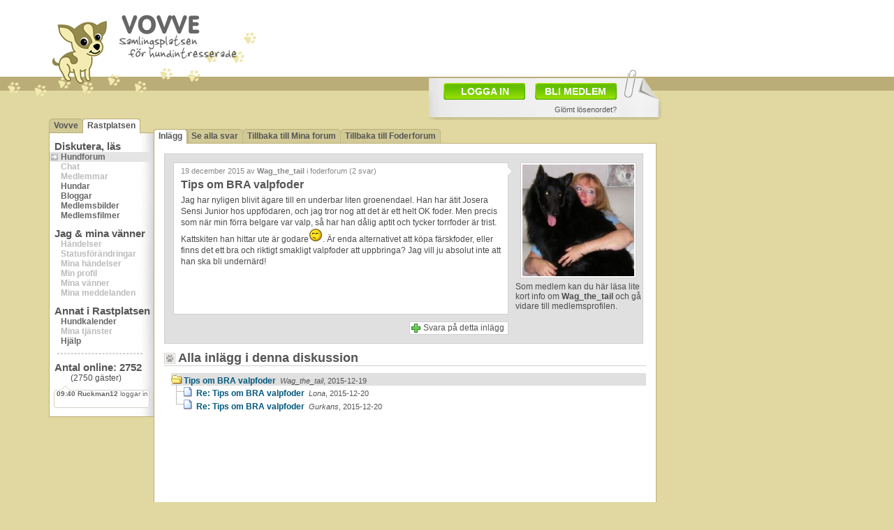

--- FILE ---
content_type: text/html
request_url: https://vovve.net/Rastplatsen/display_message.asp?mid=7194655
body_size: 37772
content:
<!DOCTYPE html PUBLIC "-//W3C//DTD XHTML 1.0 Transitional//EN" "http://www.w3.org/TR/xhtml1/DTD/xhtml1-transitional.dtd">
<html xmlns="http://www.w3.org/1999/xhtml">
<head>
<meta http-equiv="content-type" content="text/html; charset=iso-8859-1" />
<link rel="shortcut icon" href="/vovve3.ico" />


<script type="text/javascript" src="/js/jquery-1.6.4.min.js"></script>
<script type="text/javascript" src="/js/jquery.tipsy.js"></script>
<script type="text/javascript" src="/js/jquery.iframer.js"></script>

<script type="text/javascript">
	jQuery(function(){
		$('#new_status_paper_form').iframer({
			onComplete: function(data){

				if (data=='notok') {
					alert('Fel. Försök igen.');
				}
				else {
					$('#new_status_paper_form').hide();
					$('#activitynow_paper').val('Skriv vad du gör just nu...');
					$('#new_status_cancel').hide();
					
					
					$('#comment_result_paper').html('<div class="imgstyla" style="float:left;width:96%;margin:0px 0px 0px 0px;padding:5px;"><img src="/iii/check_32x32.gif" style="float:left;margin:3px;"><span class="header1" style="float:left;margin-top:8px;">Status uppdaterad!</span></div>');
					$('#comment_result_paper').show('fast');
					
					$('#current_status_paper').html(data);
					$('#current_status_smallpaper').html(data);
					
					setTimeout("$('#comment_result_paper').hide('fast');",1200);
					setTimeout("$('#comment_result_paper').html('');$('#new_status_button').show('fast');$('#current_status_paper').show('fast');",1600);
					
				}

			}
		});
	});
</script>


	
	<script type="text/javascript" src="/js/dtree.js"></script>
	
	<script type="text/javascript">
		function uniqid() {
			var newDate = new Date;
			return newDate.getTime();
		}

		function setMonitoring(tid,email) {

			$.ajax({
				type: 'GET', 
				url: 'ajax/message_monitor.asp?tid='+tid+'&email='+email,
				cache: false,
				timeout:6000,
				success: function(html) {

					$('#monitor_message_div').hide('fast');
					
					if (html=='deleteok') {
						$('#monitor_message_result').html('<div class="imgstyla" style="float:left;width:260px;margin:0px 0px 0px 10px;padding:5px;"><img src="/iii/check_32x32.gif" style="float:left;margin:10px;"><span class="header1">Bevakningen är borttagen!</span><br />Laddar om inlägg...</div>');
					} else {
						$('#monitor_message_result').html('<div class="imgstyla" style="float:left;width:260px;margin:0px 0px 0px 10px;padding:5px;"><img src="/iii/check_32x32.gif" style="float:left;margin:10px;"><span class="header1">Bevakning är aktiverad!</span><br />Laddar om inlägg...</div>');
					}
					
					$('#monitor_message_result').show('fast');
					setTimeout('window.location="display_message.asp?mid=7194655"',1200);
					
				}
			});
		}
		

		function sendStopReply(messid) {
			var temp=$('#stoptextorg_'+messid).val();
			$('#stoptext').val(temp);
			$('#stop_message_id').val(messid);
			$('#send_stop').submit();
		}
		
		function shareForumPost() {
			$.ajax({
				type: 'GET',
				url: 'ajax/share_forumpost_via_email.asp?mid=7194655&email='+$('#sharemailaddress').val(),
				cache: false,
				timeout:6000,
				success: function(response) {
					if (response=='ok') {
						$('#forumpost_share_div').hide('fast');
						$('#forumpost_share_result').html('<div class="imgstyla" style="float:left;width:96%;margin:20px 0px 0px 0px;padding:5px;"><img src="/iii/check_32x32.gif" style="float:left;margin:10px;"><span class="header1">Tips har skickats!</span><br />Stänger...</div>');
						$('#forumpost_share_result').show('fast');
						setTimeout('hideShareMail()',1500);
					}
					else {
						$('#forumpost_share_div').hide('fast');
						$('#forumpost_share_result').html('<div class="imgstyla" style="float:left;width:96%;margin:20px 0px 0px 0px;padding:5px;"><img src="/iii/icon_32x32_alert.png" style="float:left;margin:10px;"><span class="header1">Fel!</span><br />Något gick fel. Har du skrivit in e-post-adressen rätt? Dubbelkolla och försök igen.</div>');
						$('#forumpost_share_result').show('fast');
						setTimeout('hideShareMail()',2500);
					}
				}
			});
		}
		
	</script>
	
	<script type="text/javascript">

		$(document).ready(function() { 

			getKeywords('7194655');

	</script>
	
	
	<script type="text/javascript"> 

		jQuery(function(){
			$('#send_stop').iframer({ 
				onComplete: function(data){

					if (data>'') {
						$('#stop_message_div_'+data).hide('fast');
						$('#stop_result_'+data).html('<div class="imgstyla" style="float:left;width:240px;margin:0px 0px 0px 10px;padding:5px;"><img src="/iii/check_32x32.gif" style="float:left;margin:10px;"><span class="header1">Tack!</span><br />Din rapport har nu skickats till moderatorerna!</div><br /><a class="deleteone" style="float:left;background-color:#FFFFFF;margin-top:30px;" href="#" onclick="hideStopReply('+data+'); return false;">Stäng</a>');
						$('#stop_result_'+data).show('fast');
					}
					else {
						$('#stop_result').html(data);
						$('#stop_result').show('fast');
					}

				} 
			}); 
		});

	</script>

	

<script type="text/javascript">

	$(document).ready(function() { 

		var top = $('#sticky_ad').offset().top - parseFloat($('#sticky_ad').css('marginTop').replace(/auto/, 0));

		$(window).scroll(function (event) {
		
			var y = $(this).scrollTop();
			
			if (y >= top)	{ $('#sticky_ad').addClass('fixed');	}
			else			{ $('#sticky_ad').removeClass('fixed');	}
			
			$('#infopopup').css('top', $(window).scrollTop() + 15 + 'px');	
		});
		
		jQuery.fn.scrollTo = function(elem, speed) { 
			$(this).animate({
				scrollTop:  $(this).scrollTop() - $(this).offset().top + $(elem).offset().top 
			}, speed == undefined ? 1000 : speed); 
			return this; 
		};

		getEvents();



		var headeroffset=$('#header').offset();
		positionAbsObjects(headeroffset.left);
		
		$('#bigpaper').show();

		$(window).resize(function() {			
			headeroffset=$('#header').offset();
			positionAbsObjects(headeroffset.left);
		});

	
		
	});
	


	function positionAbsObjects(lpos) {
		$('#commentspopup').css('left', lpos+405 + 'px');
		$('#bigpaper').css('left', lpos+539 + 'px');
		$('#bigbigpaper').css('left', lpos+539 + 'px');

		$('#facebook_text').css('left', lpos+622 + 'px');
		$('#twitter_text').css('left', lpos+662 + 'px');
		$('#pinterest_text').css('left', lpos+602 + 'px');
		
		$('#memberpopup').css('left', lpos+152 + 'px');

		if ($('#conf').length) { hideConf(); }
		if ($('#support').length) { hideHelp(); }
		
		if ($('#inlagg_actions_monitor').length) { hideMonitor(); }
		if ($('#help_inlagg_sharemail').length) { hideShareMail(); }
		
		if ($('#profile_image_background').length) {
			$('#upload_new_profile_images').css('left', lpos+155 + 'px');
			$('#profile_image_background_arrange_bg').css('left', lpos+155 + 'px');
		}
		else {
			//$('#upload_new_profile_images').css('left', lpos+155 + 'px');
		}
		
		
		$('.tipsy').hide();
		

	}


	function getEvents() {
		$.ajax({
			type: 'GET', 
			url: '../../ajax/lastmemberevent.asp',
			cache: false,
			timeout:6000,
			success: function(response) {
					showLastMemberEvents(response);
					window.setTimeout(getEvents, 1690); 
			}
		});
	}





	var memspace;
	memspace=0;
	var memimg;

	var memid;
	var memc;
	var memona;
	var memonb;
	var hex1 = 255;
	var hex2 = 255;
	var hex3 = 255;
	var interval = 5;
	var fadeSpeed = 40;

	var vidd=0;
	var hodd=0;
	var sizex;
	var sizey;






	
	

	function showLastMemberEvents(response) {

		var temp_array=response.split("###");

		tempvar	= $('#lasteventuid').html();
		tempvar2= temp_array[1];
		memnick	= temp_array[2];
		memevent= temp_array[3];
		memimg	= temp_array[4];
		memcod	= temp_array[5];
		memona	= temp_array[6];
		memonb	= temp_array[7];

		memona = parseInt(memona)+parseInt(memonb);

		var temp_array_img=memimg.split("#");

		img_str = temp_array_img[0];

		if (img_str=="/i/ingen_bild_50x40.gif") { img_str="/i_rp/ingenbild_60.gif"; }

		var xx=40;
		var yy=40;

		if (isSameString(tempvar, tempvar2)){

		}
		else {

			if(memona>0) {
				$('#memon').html(memona);
				$('#memonb').html(memonb);
			}
			
			$('#lastrpevents').css('color', '#FFFFFF');
			$('#lastrpevents').html('<b>'+temp_array[0]+' '+memnick+'</b> '+memevent);
			$('#lasteventuid').html(tempvar2);

			fadeText("lastrpevents","1",40,40);

		}


	}


	function fadeText(divId,initfade,sizex,sizey) {

		if (initfade=='1') {
			hex1 = 255;
			hex2 = 255;
			hex3 = 255;
			vidd=0;
			hodd=0;
		}

		if(hex1>104) {
			hex1-=5;
			hex2-=5;
			hex3-=5;

			document.getElementById("lastrpevents").style.color="rgb("+hex1+","+hex2+","+hex3+")";

			setTimeout("fadeText('" + divId + "','0','"+sizex+"','"+sizey+"')", fadeSpeed);
		}
	}

	function isSameString( s1, s2 ) {
		if ( s1.toString() == s2.toString() ) {
			return true;
		}
		else {
			return false;
		}
	}

	function showMore(divID,hidedivID) {
		var itema = document.getElementById(divID);
		var itemb = document.getElementById(hidedivID);

		if (itema.className=='invisible') {
			itema.className='visible';
			itemb.className='invisible';
		}
		else {
			itema.className='invisible';
			itemb.className='visible';
		}
	}


	function hideInfopopup() {
		$('#infopopup').hide('fast');
	}


	function showInfopopup(poptype) {

		$('#infopopup').css('top', $(window).scrollTop() + 15 + 'px');	

		if (poptype=='login') {
			$('#infopopup').html('<iframe src=\'/Rastplatsen/i_member_login.asp\' name=\'membernew\' width=\'620\' height=\'530\' scrolling=\'no\' frameborder=\'0\' style=\'margin:30px 0px 30px 30px;\'></iframe>');
		}
		else if (poptype=='forgot') {
			$('#infopopup').html('<iframe src=\'/Rastplatsen/i_member_forgot.asp\' name=\'membernew\' width=\'620\' height=\'530\' scrolling=\'no\' frameborder=\'0\' style=\'margin:30px 0px 30px 30px;\'></iframe>');
		}
		else if (poptype=='new') {
			$('#infopopup').html('<iframe src=\'/Rastplatsen/i_member_new.asp\' name=\'membernew\' width=\'620\' height=\'530\' scrolling=\'no\' frameborder=\'0\' style=\'margin:30px 0px 30px 30px;\'></iframe>');
		}

		$('#infopopup').show('fast');

	}


	
	
</script>
<meta http-equiv="Refresh" content="481; url=/Rastplatsen/display_message.asp?mid=7194655">
<title>Tips om BRA valpfoder</title>
<meta name="description" content="Tips om BRA valpfoder - Hundforum" />
<meta name="keywords" content="hundforum, forum, hund, hundar, kennel, kennlar, hundraser, ras, tips, valpfoder" />

	<link href="/css/style_2014_center.css" rel="stylesheet" type="text/css" />
	
<script async src="https://www.googletagmanager.com/gtag/js?id=G-3ZJ7ZY0XFJ"></script>
<script>
  window.dataLayer = window.dataLayer || [];
  function gtag(){dataLayer.push(arguments);}
  gtag('js', new Date());

  gtag('config', 'G-3ZJ7ZY0XFJ');
</script>
</head>
<body link="#00587D" vlink="#0082A7">


<div id="subpage2" style="margin-right: auto; margin-left: auto;">

<div id="header" style="height:112px;">
	<a href="/" style="float:left;">
		<img src="/i/logo/vovve_170x64.png" alt="" style="float:right;margin:13px 0px 0px 17px;" />
		<img src="/i/logo/vovven_90x78.png" alt="" style="float:left;margin-top:22px" />
	</a>
</div>

		<div id="headerad">
		<script async src="//pagead2.googlesyndication.com/pagead/js/adsbygoogle.js"></script>
		<!-- 728x90, skapad 2010-11-30 -->
		<ins class="adsbygoogle"
			 style="display:inline-block;width:728px;height:90px"
			 data-ad-client="ca-pub-1724329228522631"
			 data-ad-slot="0698700468"></ins>
		<script>
		(adsbygoogle = window.adsbygoogle || []).push({});
		</script>
		</div>

		


<div style="clear:both;"></div>


<div id="lasteventuid" style="display:none;"></div>

	<div id="bigpaper" style="position:absolute;display:none;left:471px;top:100px;width:328px;border:0px dotted;height:55px;padding:17px 0px 0px 6px;background:url(/ii/paper_334x72.png);">
		
		<a href="#" style="float:left;width:92px;height:20px;background:url(/iii/green_button.png);color:#FFFFFF;font-size:14px;font-weight:bold;padding:4px 0px 0px 25px;margin:2px 14px 5px 15px;" onclick="showInfopopup('login');return false;">LOGGA IN</a>
		<a href="#" style="float:left;width:103px;height:20px;background:url(/iii/green_button.png);color:#FFFFFF;font-size:14px;font-weight:bold;padding:4px 0px 0px 14px;margin-top:2px;" onclick="showInfopopup('new');return false;">BLI MEDLEM</a>
		<a class="arialtext11" href="#" style="float:right;height:15px;margin:7px 65px 0px 0px;padding-top:1px;" onclick="showInfopopup('forgot');return false;">Glömt lösenordet?</a>		
		
		
		
	</div>
	

<div id="infopopup" style="z-index:1000;position:absolute;top:100px;left:70px;width:680px;background:url(/iii/transp35.png);display:none;"></div>

<div id="memberpopup" class="imgstyla" style="z-index:999;position:absolute;top:473px;left:446px;width:350px;height:140px;display:none;" onmouseleave="$('#memberpopup').hide();return false;"></div><div id="newmenuwrapper" style="padding-top:25px">
	
<div id="foldernav" style="width:150px;">

				<div style="float:left;width:4px;height:21px;background: url(/i/flikar/nav_start.gif) no-repeat left top;"></div>
				<div style="float:left;height:17px;background: #D2CA96;border-top:1px solid #BBAD77;padding:2px 3px 0px 3px;"><a href="/">Vovve</a></div>
				<div style="float:left;width:7px;height:21px;background: url(/i/flikar/nav_white_left.gif) no-repeat left top;"></div>
				
			<div style="float:left;height:18px;background: #FFFFFF;border-top:1px solid #BBAD77;padding:2px 3px 0px 3px;"><a href="/Rastplatsen/">Rastplatsen</a></div>
			<div style="float:left;width:4px;height:21px;background: url(/i/flikar/nav_end_white.gif) no-repeat left top;"></div>
			
</div>

	<div id="newmenu">
	
		<font class="subarea">Diskutera, läs</font><br />
		<a class="item active" href="hundforum.asp">Hundforum</a><br />
		<span class="gritem">Chat</span><br />
		<span class="gritem">Medlemmar</span><br />
		<a class="item" href="dogs.asp">Hundar</a><br />
		<a class="item" href="blogs.asp">Bloggar</a><br />
		<a class="item" href="galleries.asp">Medlemsbilder</a><br />
		<a class="item" href="movies.asp">Medlemsfilmer</a><br />
		
		<font class="subarea">Jag & mina vänner</font><br />
		<span class="gritem">Händelser</span><br />
		<span class="gritem">Statusförändringar</span><br />
		<span class="gritem">Mina händelser</span><br />
		<span class="gritem">Min profil</span><br />
		<span class="gritem">Mina vänner</span><br />
		<span class="gritem">Mina meddelanden</span><br />
		
		<font class="subarea">Annat i Rastplatsen</font><br />
		<a class="item" href="hundkalender.asp">Hundkalender</a><br />
		<span class="gritem">Mina tjänster</span><br />
		<a class="item" href="help.asp">Hjälp</a><br />
		
		<hr style="float:left;border:1px dashed #D0D0D0;width:120px;margin:10px 0px 0px 11px;">
		
		<div style="float:left;padding:0px 0px 0px 0px;">
			<font class="subarea">Antal online: <span id="memon"></span></font><br />
			<div style="float:left;margin-left:30px;">(<span id="memonb"></span> gäster)</div>
		</div>

		
		<div style="float:left;width:137px;height:34px;margin:4px 0px 10px 6px;background: url(/iii/event_window_small.gif) no-repeat left top;">
			<div id="lastrpevents" style="font-family: Arial,Verdana;font-size: 10px;padding:6px 1px 0px 4px;margin:0px;">&nbsp;</div>
		</div>
		
		
	</div>






	
</div>


	<div id="centercontent">
	
	<div id="foldernav" style="width:720px;">
	
					<div style="float:left;width:4px;height:21px;background: url(/i/flikar/nav_start_white.gif) no-repeat left top;"></div>
					<div id="firstfolder" title="<b>Flikar:</b><br />Navigera med hjälp av flikarna.<br />Välj tex 'Se alla svar' för att se alla svaren på en gång." style="float:left;height:18px;background: #FFFFFF;border-top:1px solid #BBAD77;padding:2px 3px 0px 3px;"><a href="display_message.asp?mid=7194655">Inlägg</a></div>
					<div style="float:left;width:7px;height:21px;background: url(/i/flikar/nav_white_right.gif) no-repeat left top;"></div>
					
					<div style="float:left;height:17px;background: #D2CA96;border-top:1px solid #BBAD77;padding:2px 3px 0px 3px;"><a href="display_message.asp?tid=7194655">Se alla svar</a></div>
					<div style="float:left;width:7px;height:21px;background: url(/i/flikar/nav_between.gif) no-repeat left top;"></div>
					
					<div style="float:left;height:17px;background: #D2CA96;border-top:1px solid #BBAD77;padding:2px 3px 0px 3px;"><a href="hundforum.asp">Tillbaka till Mina forum</a></div>
					<div style="float:left;width:7px;height:21px;background: url(/i/flikar/nav_between.gif) no-repeat left top;"></div>
					
				<div style="float:left;height:17px;background: #D2CA96;border-top:1px solid #BBAD77;padding:2px 3px 0px 3px;"><a href="Foderforum.asp">Tillbaka till Foderforum</a></div>
				<div style="float:left;width:4px;height:21px;background: url(/i/flikar/nav_end.gif) no-repeat left top;"></div>
				
</div>

	<div id="opencontentbox">
	
		<div class="imgstyla" style="float:left;width:680px;margin:10px 0px 0px 10px;background:#E0E0E0;" onmouseover="$('#message_actions').show();" onmouseout="$('#message_actions').hide();">

			<div style="float:left;padding-right:7px;margin:10px 0px 0px 10px;background: url(/ii/commenter_right_white.gif) right top repeat-y;">
				<div class="imgstyla" style="float:left;width:468px;padding:5px;border-right:none;">


					<div id="inlagg_postinfo" title="<img src='/iii/icon_watch.gif' style='float:left;' />&nbsp;= Bevaka inlägg<br /><br /><img src='/iii/icon_stop.gif' style='float:left;' />&nbsp;= Rapportera inlägg<br /><br />Dessa ikoner ser du när du<br />för musen över inlägget.<br />Tryck på dem för att se fler<br />möjligheter." style="float:left;width:460px;height:12px;margin:0px 0px 5px 5px;">

						
							<span class="arialtext11" style="float:left;color:#888888;">19 december 2015 av <span style="font-weight:bold">Wag_the_tail</span> i foderforum (2 svar)</span>
						

					</div>
					
						<span class="header1" style="margin-left:5px;width:468px;">Tips om BRA valpfoder</span>
						<div id="message_body" style="float:left;width:458px;padding:5px;line-height:1.4;margin-bottom:5px;"><p>Jag har nyligen blivit ägare till en underbar liten groenendael. Han har&nbsp;ätit Josera Sensi Junior hos uppfödaren, och jag tror nog att det är ett helt OK foder. Men precis som när min förra belgare var valp, så har han dålig aptit och tycker torrfoder är trist. Kattskiten han hittar ute är godare<img title="Eld" src="../i/smileys/24.gif" alt="" />. Är enda alternativet att köpa färskfoder, eller finns det ett bra och riktigt smakligt valpfoder att uppbringa? Jag vill ju absolut inte att han ska bli undernärd!</p> <br /><p>&nbsp;</p></div>
						


				</div>
			</div>
			
			
<div style="float:right;width:180px;margin:3px 0px 0px 0px;">

	

		<div>
			<img class="imgstyla" style="width:160px;margin:7px 0px 5px 7px;" src="/i_rp/160/A/5/{B1DC50E2-F0F8-40E2-A5EC-C5BC74A5C25A}.jpg">
			<br />
			<span>Som medlem kan du här läsa lite kort info om <b>Wag_the_tail</b> och gå vidare till medlemsprofilen.</span>
		</div>

	
				
				
</div>



					
						

					


			<div style="float:left;width:480px;margin:10px 0px 8px 10px;border:0px dotted;">
			


				
					
					
					<div style="float:left;width:280px;margin-top:0px;border:0px dotted;">
					
					
					<iframe id="help_inlagg_sharefb" title="Tipsa om detta inlägg på Facebook" src="//www.facebook.com/plugins/like.php?href=http%3A%2F%2Fvovve.net%2FRastplatsen%2Fdisplay_message.asp%3Fmid%3D7194655&amp;width&amp;height=21&amp;colorscheme=light&amp;layout=button_count&amp;action=recommend&amp;show_faces=false&amp;send=false&amp;appId=133959183288824" scrolling="no" frameborder="0" style="float:left;border:none; overflow:hidden; height:21px;width:170px;" allowTransparency="true"></iframe>

				</div>
					

				
				<a id="help_inlagg_svara" title="Tryck här för att bli medlem" class="addone" style="float:right;background-color:#FFFFFF;" href="#" onmouseover="$('#help_inlagg_svara').html('Tryck här för att bli medlem');" onmouseout="$('#help_inlagg_svara').html('Svara på detta inlägg');" onclick="$('#infopopup').html('<iframe src=\'i_member_new.asp\' name=\'membernew\' width=\'620\' height=\'530\' scrolling=\'no\' frameborder=\'0\' style=\'margin:30px 0px 30px 30px;\'></iframe>');$('#infopopup').show('fast');return false;">Svara på detta inlägg</a>
				
				
			</div>


			


		</div>
		







	<div id="messagethreads">


		<h2 style="margin:0px 0px 0px 0px;width:670px;">Alla inlägg i denna diskussion</h2>

		<div class="dtree" style="float:left;margin:10px 0px 10px 10px;width:680px;">
		
				<script type="text/javascript">
				<!--
				d = new dTree('d');
					d.add(7194655,-1,'Tips&nbsp;om&nbsp;BRA&nbsp;valpfoder<span class="arialtext11" style="font-weight:normal;"><i>&nbsp;&nbsp;Wag_the_tail</i>,&nbsp;2015-12-19</span>','display_message.asp?mid=7194655','','','img/folderopen.gif','img/folderopen.gif','','1');
d.add(7194673,7194655,'Re:&nbsp;Tips&nbsp;om&nbsp;BRA&nbsp;valpfoder<span class="arialtext11" style="font-weight:normal;"><i>&nbsp;&nbsp;Lona</i>,&nbsp;2015-12-20</span>','display_message.asp?mid=7194673','','','/Rastplatsen/img/page.gif','/Rastplatsen/img/page.gif','','0');
d.add(7194670,7194655,'Re:&nbsp;Tips&nbsp;om&nbsp;BRA&nbsp;valpfoder<span class="arialtext11" style="font-weight:normal;"><i>&nbsp;&nbsp;Gurkans</i>,&nbsp;2015-12-20</span>','display_message.asp?mid=7194670','','','/Rastplatsen/img/page.gif','/Rastplatsen/img/page.gif','','0');

				document.write(d);
				d.openAll();
				//-->
				</script>
				<noscript></noscript>
				
		</div>

	</div>


	<div style="float:left;margin:50px 0px 20px 40px;">
	<div style="float:left;">
		
				<div style="float:left;width:300px;margin:0px 0px 0px 0px;">
					<script type="text/javascript"><!--
google_ad_client = "ca-pub-1724329228522631";
google_ad_slot = "1544208529";
google_ad_width = 300;
google_ad_height = 250;
//-->
</script>
<script type="text/javascript"
src="//pagead2.googlesyndication.com/pagead/show_ads.js">
</script>
				</div>
				
	</div>
	<div style="float:left;margin-left:36px;">
		
				<div style="float:left;width:300px;margin:0px 0px 0px 0px;">
					<script type="text/javascript"><!--
google_ad_client = "ca-pub-1724329228522631";
google_ad_slot = "1544208529";
google_ad_width = 300;
google_ad_height = 250;
//-->
</script>
<script type="text/javascript"
src="//pagead2.googlesyndication.com/pagead/show_ads.js">
</script>
				</div>
				
	</div>
</div>
			<div style="float:left;margin:20px 0px 0px 10px;">
			<h2 style="margin:0px 0px 0px 0px;width:670px;">Liknande diskussioner:</h2>

			<div class="arialtext11" style="float:left;width:165px;margin:0px 0px 0px 365px;background:#E8E8E8;border-bottom:1px solid #D4D0C8;padding-left:0px;"><b>Tråd startad</b></div>
			<div class="arialtext11" style="float:left;width:160px;margin:0px 0px 0px 0px;background:#E8E8E8;border-bottom:1px solid #D4D0C8;padding-left:0px;"><b>Senaste svar</b></div>

			
	<span class="post1icon"></span>
	<a class="post1" style="float:left;overflow:hidden;" href="/Rastplatsen/display_message.asp?mid=7230012">Byta bort valpfoder i halvtid  &nbsp;&nbsp;<b>[7]</b></a>
	<span class="post1writer"><b>1 nov</b>: Bobbo D</span>
	<span class="post1reply"><a href="/Rastplatsen/display_message.asp?mid=7230030">2 nov: Bobbo D</a></span>
	
	<span class="post1icon"></span>
	<a class="post1" style="float:left;overflow:hidden;" href="/Rastplatsen/display_message.asp?mid=7223747">Purina eller Nutrima valpfoder? &nbsp;&nbsp;<b>[2]</b></a>
	<span class="post1writer"><b>29 dec</b>: Fjärilsligan</span>
	<span class="post1reply"><a href="/Rastplatsen/display_message.asp?mid=7223769">30 dec: Fjärilsligan</a></span>
	
	<span class="post1icon"></span>
	<a class="post1" style="float:left;overflow:hidden;" href="/Rastplatsen/display_message.asp?mid=7222944">Valpfoder utan kyckling &nbsp;&nbsp;<b>[7]</b></a>
	<span class="post1writer"><b>24 sep</b>: Elmo</span>
	<span class="post1reply"><a href="/Rastplatsen/display_message.asp?mid=7227088">27 jan: Totte, Inez & jag</a></span>
	
	<span class="post1icon"></span>
	<a class="post1" style="float:left;overflow:hidden;" href="/Rastplatsen/display_message.asp?mid=7222920">Förslag på bra valpfoder &nbsp;&nbsp;<b>[3]</b></a>
	<span class="post1writer"><b>22 sep</b>: Fjärilsligan</span>
	<span class="post1reply"><a href="/Rastplatsen/display_message.asp?mid=7222927">23 sep: Fjärilsligan</a></span>
	
	<span class="post1icon"></span>
	<a class="post1" style="float:left;overflow:hidden;" href="/Rastplatsen/display_message.asp?mid=7217068">Fråga och valpfoder/godis. &nbsp;&nbsp;<b>[4]</b></a>
	<span class="post1writer"><b>27 okt</b>: Tarek</span>
	<span class="post1reply"><a href="/Rastplatsen/display_message.asp?mid=7217077">28 okt: Tarek</a></span>
	
	<span class="post1icon"></span>
	<a class="post1" style="float:left;overflow:hidden;" href="/Rastplatsen/display_message.asp?mid=7216207">Valpfoder till storvuxen ras &nbsp;&nbsp;<b>[21]</b></a>
	<span class="post1writer"><b>20 aug</b>: Ssofie</span>
	<span class="post1reply"><a href="/Rastplatsen/display_message.asp?mid=7216293">25 aug: pipilotta</a></span>
	
	<span class="post1icon"></span>
	<a class="post1" style="float:left;overflow:hidden;" href="/Rastplatsen/display_message.asp?mid=7212315">Bra Valpfoder? Vilket väljer man?  &nbsp;&nbsp;<b>[1]</b></a>
	<span class="post1writer"><b>14 nov</b>: Sandra99</span>
	<span class="post1reply"><a href="/Rastplatsen/display_message.asp?mid=7212444">19 nov: Sezziyanen</a></span>
	
	<span class="post1icon"></span>
	<a class="post1" style="float:left;overflow:hidden;" href="/Rastplatsen/display_message.asp?mid=7199523">När sluta med valpfoder ? &nbsp;&nbsp;<b>[3]</b></a>
	<span class="post1writer"><b>23 apr</b>: Tomyra</span>
	<span class="post1reply"><a href="/Rastplatsen/display_message.asp?mid=7199540">24 apr: almina</a></span>
	
	<span class="post1icon"></span>
	<a class="post1" style="float:left;overflow:hidden;" href="/Rastplatsen/display_message.asp?mid=7164114">Vilket valpfoder till sibbe &nbsp;&nbsp;<b>[4]</b></a>
	<span class="post1writer"><b>5 aug</b>: Idun</span>
	<span class="post1reply"><a href="/Rastplatsen/display_message.asp?mid=7164268">6 aug: Chiliheart</a></span>
	
	<span class="post1icon"></span>
	<a class="post1" style="float:left;overflow:hidden;" href="/Rastplatsen/display_message.asp?mid=7162270">När övergå från valpfoder till junior? &nbsp;&nbsp;<b>[1]</b></a>
	<span class="post1writer"><b>18 jul</b>: Raffa</span>
	<span class="post1reply"><a href="/Rastplatsen/display_message.asp?mid=7162272">18 jul: Crazy J´s matte</a></span>
	
			</div>
			






</div>
</div>

<div id="adsubcontent">
				<div style="float:left;width:250px;margin:2px 0px 0px 0px;">
					<script type="text/javascript"><!--
google_ad_client = "pub-1724329228522631";
/* 250x250, skapad 2010-01-04 */
google_ad_slot = "6308613261";
google_ad_width = 250;
google_ad_height = 250;
//-->
</script>
<script type="text/javascript"
src="//pagead2.googlesyndication.com/pagead/show_ads.js">
</script>
				</div>
				<div id="sticky_ad" style="float:left;width:250px;margin:0px 0px 12px 0px;">
				<div style="float:left;width:250px;margin:12px 0px 0px 0px;">
					<script type="text/javascript"><!--
google_ad_client = "pub-1724329228522631";
/* 250x250, skapad 2010-01-04 */
google_ad_slot = "6308613261";
google_ad_width = 250;
google_ad_height = 250;
//-->
</script>
<script type="text/javascript"
src="//pagead2.googlesyndication.com/pagead/show_ads.js">
</script>
				</div>
				
				<div style="float:left;width:250px;margin:12px 0px 0px 0px;">
					<script type="text/javascript"><!--
google_ad_client = "pub-1724329228522631";
/* 250x250, skapad 2010-01-04 */
google_ad_slot = "6308613261";
google_ad_width = 250;
google_ad_height = 250;
//-->
</script>
<script type="text/javascript"
src="//pagead2.googlesyndication.com/pagead/show_ads.js">
</script>
				</div>
				</div></div>

</div>



<script type='text/javascript'>
$('#conf').tipsy({trigger:'manual',gravity:'ne',fade:true});
$('#firstfolder').tipsy({trigger:'manual',gravity:'sw',fade:true});
$('#help_inlagg_sharefb').tipsy({trigger:'manual',gravity:'s',fade:true});
$('#help_inlagg_svara').tipsy({trigger:'manual',gravity:'n',fade:true});
$('#help_inlagg_tweet').tipsy({trigger:'manual',gravity:'n',fade:true});
$('#inlagg_author_actions').tipsy({trigger:'hover',gravity:'w',fade:true,delayOut:3000});
$('#inlagg_author_actions').tipsy({trigger:'manual',gravity:'w',fade:true});
$('#inlagg_postinfo').tipsy({trigger:'manual',gravity:'w',fade:true});
$('#inlagg_actions_stop_7194655').tipsy({trigger:'manual',gravity:'n',fade:true});
$('#help_inlagg_sharemail').tipsy({trigger:'manual',gravity:'n',fade:true});
$('#inlagg_actions_monitor').tipsy({trigger:'manual',gravity:'n',fade:true});


function showHelp() {
$('#firstfolder').tipsy('show');
$('#help_inlagg_sharefb').tipsy('show');
$('#help_inlagg_svara').tipsy('show');
$('#help_inlagg_tweet').tipsy('show');
$('#inlagg_author_actions').tipsy('show');
$('#inlagg_postinfo').tipsy('show');

$('#support').html('<a style="float:right;width:18px;height:18px;" href="#" onclick="hideHelp(); return false;"></a>');
$('#support').css("background-image", "url(/iii/help_18x18_active.gif)");
}
function hideHelp() {
$('#firstfolder').tipsy('hide');
$('#help_inlagg_sharefb').tipsy('hide');
$('#help_inlagg_svara').tipsy('hide');
$('#help_inlagg_tweet').tipsy('hide');
$('#inlagg_author_actions').tipsy('hide');
$('#inlagg_postinfo').tipsy('hide');

$('#support').html('<a style="float:right;width:18px;height:18px;" href="#" onclick="showHelp(); return false;"></a>');
$('#support').css("background-image", "url(/iii/help_18x18.gif)");
}

function showConf() {
$('#conf').tipsy('show');

$('#conf').html('<a style="float:right;width:18px;height:18px;" href="#" onclick="hideConf(); return false;"></a>');
$('#conf').css("background-image", "url(/iii/conf_18x18_active.gif)");
}
function hideConf() {
$('#conf').tipsy('hide');

$('#conf').html('<a style="float:right;width:18px;height:18px;" href="#" onclick="showConf(); return false;"></a>');
$('#conf').css("background-image", "url(/iii/conf_18x18.gif)");
}
function showStopReply(message_id) {$('#inlagg_actions_stop_'+message_id).tipsy('show');}
function hideStopReply(message_id) {$('#inlagg_actions_stop_'+message_id).tipsy('hide');}
function showMonitor() {$('#inlagg_actions_monitor').tipsy('show');}
function hideMonitor() {$('#inlagg_actions_monitor').tipsy('hide');}
function showShareMail() {$('#help_inlagg_sharemail').tipsy('show');}
function hideShareMail() {$('#help_inlagg_sharemail').tipsy('hide');}

</script>





<div style="float:left;width:100%; background: #BBAD77; color: #fff!important;  position:relative;min-height:230px;border-top:20px solid #BBAD77;">
	
	<div style="float:left;width:1120px;">
	
		<div style="float:left;width:40px;font-size:14px;margin:20px 0px 0px 0px;line-height:20px;">
			&nbsp;
		</div>

		<div style="float:left;width:240px;font-size:14px;margin:20px 0px 0px 10px;line-height:20px;">
			<h2 style="float:left;width:100%;color:#505050;padding-bottom:5px;margin-bottom:5px;font-size:16px;border-bottom:1px #444444 dashed;">NÅGRA AV VÅRA TJÄNSTER</h2>
			<a href="/Hundannonser/" style="float:left;color:#505050;width:100%;">Hundannonser</a>
			<a href="/Info/kennelsida.asp" style="float:left;color:#505050;width:100%;">Kennelsida</a>
			<a href="/Info/hundforetag.asp" style="float:left;color:#505050;width:100%;">Verksamhetssida</a>
			<a href="/Info/services.asp" style="float:left;color:#505050;width:100%;">Info om tjänster</a>
		</div>

		<div style="float:left;width:200px;font-size:14px;margin:20px 0px 0px 40px;line-height:20px;">
			<h2 style="float:left;width:100%;color:#505050;padding-bottom:5px;margin-bottom:5px;font-size:16px;border-bottom:1px #444444 dashed;">VOVVE.NET</h2>
			<a href="/Info/" style="float:left;color:#505050;width:100%;">Om Vovve.net</a>
			<a href="/Info/contact.asp" style="float:left;color:#505050;width:100%;">Kontakta oss</a>
			<a href="/Info/advertiser.asp" style="float:left;color:#505050;width:100%;">Annonsera på Vovve.net</a>
			<a href="/Info/trademark.asp" style="float:left;color:#505050;width:100%;">Varumärket "Vovve"</a>
		</div>

		<div style="float:left;width:280px;margin:20px 0px 0px 40px;">
			<h2 style="float:left;width:100%;color:#505050;padding-bottom:5px;margin-bottom:5px;font-size:16px;border-bottom:1px #444444 dashed;"><a style="color:#505050;" href="https://www.facebook.com/Vovve.net" target="_new">FÖLJ VOVVE PÅ FACEBOOK</a></h2>
			<script type="text/javascript">// <![CDATA[
			(function(d, s, id) {   var js, fjs = d.getElementsByTagName(s)[0];   if (d.getElementById(id)) return;   js = d.createElement(s); js.id = id;   js.src = "//connect.facebook.net/sv_SE/all.js#xfbml=1&#038;appId=302668989804360";   fjs.parentNode.insertBefore(js, fjs); }(document, 'script', 'facebook-jssdk'));
			// ]]&gt;</script>
			<div class="fb-like" data-href="https://www.facebook.com/Vovve.net" data-send="false" data-width="268" data-show-faces="true" style="margin-top:10px"></div>
			
			
			
				<h2 style="float:left;width:100%;color:#505050;padding-bottom:5px;margin-bottom:5px;margin-top:30px;font-size:16px;border-bottom:1px #444444 dashed;">FÖLJ VOVVE ÄVEN PÅ ...</h2>

				<div style="float:left;margin-top:10px;">
				
					<div style="float:left;margin-top:0px;width:100px;border:0px dotted;">
						<a data-pin-do="buttonFollow" href="http://www.pinterest.com/vovvenet/">Vovve.net</a>
						<!-- Please call pinit.js only once per page -->
						<script type="text/javascript" async src="//assets.pinterest.com/js/pinit.js"></script>
					</div>
					
					<div style="float:left;margin-top:0px;border:0px dotted;">
						<a href="https://twitter.com/vovvenet" class="twitter-follow-button" data-show-count="false" data-lang="sv">Följ @vovvenet</a>
						<script>!function(d,s,id){var js,fjs=d.getElementsByTagName(s)[0],p=/^http:/.test(d.location)?'http':'https';if(!d.getElementById(id)){js=d.createElement(s);js.id=id;js.src=p+'://platform.twitter.com/widgets.js';fjs.parentNode.insertBefore(js,fjs);}}(document, 'script', 'twitter-wjs');</script>
					</div>
					
				</div>
			
			
		</div>


		<div style="float:left;width:220px;font-size:14px;margin:20px 0px 0px 40px;line-height:20px;">
			<h2 style="float:left;width:100%;color:#505050;padding-bottom:5px;margin-bottom:5px;font-size:16px;border-bottom:1px #444444 dashed;">TIPSA VOVVE</h2>
			<a href="/Info/report.asp?r=page&url=%2FRastplatsen%2Fdisplay%5Fmessage%2Easp%3Fmid%3D7194655" style="float:left;color:#505050;width:100%;" rel="nofollow">Något som är fel på sidan ovan?<br />
			Tryck här för att rapportera fel eller tipsa Vovve.</a>
			
			
			
				<h2 style="float:left;width:100%;color:#505050;padding-bottom:5px;margin-bottom:5px;margin-top:30px;font-size:16px;border-bottom:1px #444444 dashed;">VOVVES NYHETSBREV</h2>

				<form  method="post" action="https://f.scandinavianhosting.se/newsletter_subscribe.asp?cus=11&nid=11">

				<input  style="width:120px;" type="text" name="email" value="E-post-adress" onFocus="if(this.value=='E-post-adress')this.value='';" onBlur="if(this.value=='')this.value='E-post-adress';">&nbsp;<input style="color:#FFFFFF;background-color:#51C134;border-color:#2A8C21;" class="loginform" type="submit" value="Gå med">

				<input type="hidden" name="redirok" value="https://vovve.net/mailinglista.asp?result=ok">
				<input type="hidden" name="redirexist" value="https://vovve.net/mailinglista.asp?result=exist">
				<input type="hidden" name="redirnotactive" value="https://vovve.net/mailinglista.asp?result=notactive">
				<input type="hidden" name="redirerror" value="https://vovve.net/mailinglista.asp?result=error">
				</form>
						
			
			
		</div>
	
	</div>
	
	<div style="float:left;width:1120px;">
		
		<div style="float:left;width:1040px;font-size:14px;margin:20px 0px 0px 50px;line-height:20px;color:#505050;">
				<a style="font-weight:bold;color:#505050;" href="/Raser/raser.asp?p=popular">Populära raser idag:</a>
				&nbsp;&nbsp;<a href="/Hundraser/Schafer">Schäfer</a> | <a href="/Hundraser/Pudel">Pudel</a> | <a href="/Hundraser/Jack-Russell-Terrier">Jack Russell Terrier</a> | <a href="/Hundraser/Rottweiler">Rottweiler</a> | <a href="/Hundraser/Lhasa-Apso">Lhasa Apso</a> | <a href="/Hundraser/Dobermann">Dobermann</a> | <a href="/Hundraser/Dvargpinscher">Dvärgpinscher</a> 
				

		</div>
		
		<div style="float:left;width:1040px;font-size:14px;margin:20px 0px 0px 50px;line-height:20px;color:#505050;">
				<a style="color:#505050;" href="http://www.enfinia.nu">© 1998-2026 Enfinia AB</a>

				

		</div>

		
	</div>
	
</div>



<audio id="vovvesound" src="/sounds/vovve_notification_sound.mp3" preload="auto"></audio>
<audio id="vovvepmsound" src="/sounds/vovve_pm_notification_sound.mp3" preload="auto"></audio>

</body>
</html>


--- FILE ---
content_type: text/html; Charset=ISO-8859-1
request_url: https://vovve.net/ajax/lastmemberevent.asp?_=1769078038833
body_size: 94
content:
09:40###133029###Ruckman12###loggar in###/i/ingen_bild_50x40.gif#50#40###wxG5MrYSy3###2###2750

--- FILE ---
content_type: text/html; charset=utf-8
request_url: https://www.google.com/recaptcha/api2/aframe
body_size: 265
content:
<!DOCTYPE HTML><html><head><meta http-equiv="content-type" content="text/html; charset=UTF-8"></head><body><script nonce="HYtdeFPjfKgvHDCyRuMUlQ">/** Anti-fraud and anti-abuse applications only. See google.com/recaptcha */ try{var clients={'sodar':'https://pagead2.googlesyndication.com/pagead/sodar?'};window.addEventListener("message",function(a){try{if(a.source===window.parent){var b=JSON.parse(a.data);var c=clients[b['id']];if(c){var d=document.createElement('img');d.src=c+b['params']+'&rc='+(localStorage.getItem("rc::a")?sessionStorage.getItem("rc::b"):"");window.document.body.appendChild(d);sessionStorage.setItem("rc::e",parseInt(sessionStorage.getItem("rc::e")||0)+1);localStorage.setItem("rc::h",'1769078040907');}}}catch(b){}});window.parent.postMessage("_grecaptcha_ready", "*");}catch(b){}</script></body></html>

--- FILE ---
content_type: text/html; Charset=ISO-8859-1
request_url: https://vovve.net/ajax/lastmemberevent.asp?_=1769078041153
body_size: 94
content:
09:40###133029###Ruckman12###loggar in###/i/ingen_bild_50x40.gif#50#40###wxG5MrYSy3###2###2750